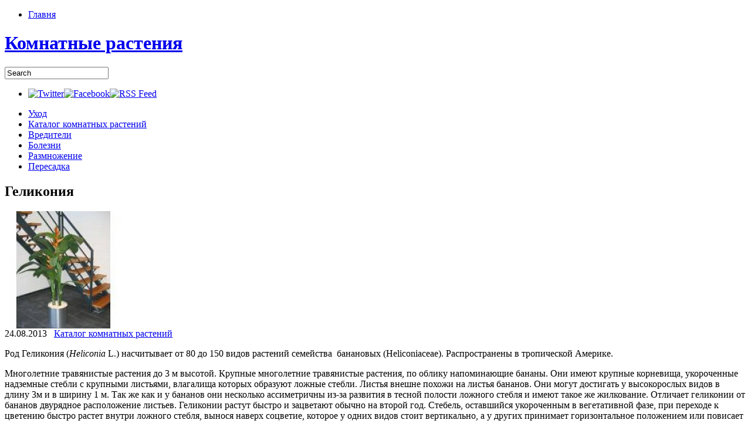

--- FILE ---
content_type: text/html; charset=UTF-8
request_url: https://komnatniirastenia.ru/katalog-komnatnyx-rastenij/gelikoniya.html
body_size: 8300
content:
	<!DOCTYPE html PUBLIC "-//W3C//DTD XHTML 1.0 Transitional//EN" "http://www.w3.org/TR/xhtml1/DTD/xhtml1-transitional.dtd"><html xmlns="http://www.w3.org/1999/xhtml" dir="ltr" lang="ru-RU">
<head profile="http://gmpg.org/xfn/11">
<meta http-equiv="Content-Type" content="text/html; charset=UTF-8" />
<title>Геликония  | Комнатные растения</title>
<link rel="stylesheet" href="https://komnatniirastenia.ru/wp-content/themes/komnatniirastenia/lib/css/reset.css" type="text/css" media="screen, projection" />
<link rel="stylesheet" href="https://komnatniirastenia.ru/wp-content/themes/komnatniirastenia/lib/css/defaults.css" type="text/css" media="screen, projection" />
<!--[if lt IE 8]><link rel="stylesheet" href="https://komnatniirastenia.ru/wp-content/themes/komnatniirastenia/lib/css/ie.css" type="text/css" media="screen, projection" /><![endif]-->

<link rel="stylesheet" href="https://komnatniirastenia.ru/wp-content/themes/komnatniirastenia/style.css" type="text/css" media="screen, projection" />

<link rel="alternate" type="application/rss+xml" title="Комнатные растения &raquo; Лента комментариев к &laquo;Геликония&raquo;" href="https://komnatniirastenia.ru/katalog-komnatnyx-rastenij/gelikoniya.html/feed" />
<script type='text/javascript' src='https://komnatniirastenia.ru/wp-includes/js/l10n.js?ver=20101110'></script>
<script type='text/javascript' src='https://komnatniirastenia.ru/wp-includes/js/jquery/jquery.js?ver=1.6.1'></script>
<script type='text/javascript' src='https://komnatniirastenia.ru/wp-content/themes/komnatniirastenia/lib/js/hoverIntent.js?ver=3.2.1'></script>
<script type='text/javascript' src='https://komnatniirastenia.ru/wp-content/themes/komnatniirastenia/lib/js/superfish.js?ver=3.2.1'></script>
<script type='text/javascript' src='https://komnatniirastenia.ru/wp-includes/js/comment-reply.js?ver=20090102'></script>
<link rel="EditURI" type="application/rsd+xml" title="RSD" href="https://komnatniirastenia.ru/xmlrpc.php?rsd" />
<link rel="wlwmanifest" type="application/wlwmanifest+xml" href="https://komnatniirastenia.ru/wp-includes/wlwmanifest.xml" /> 
<link rel='index' title='Комнатные растения' href='https://komnatniirastenia.ru' />
<link rel='start' title='Комнатные растения для радости, любви и счастья' href='https://komnatniirastenia.ru/bez-rubriki/komnatnye-rasteniya-dlya-radosti-lyubvi-i-schastya.html' />
<link rel='prev' title='Гастерия' href='https://komnatniirastenia.ru/katalog-komnatnyx-rastenij/gasteriya.html' />
<link rel='next' title='Гемантус' href='https://komnatniirastenia.ru/katalog-komnatnyx-rastenij/gemantus-2.html' />

<link rel='shortlink' href='https://komnatniirastenia.ru/?p=1112' />
<meta name="description" content="Род Геликония (Heliconia L.) насчитывает от 80 до 150 видов растений семейства  банановых" />
<meta name="keywords" content="геликония" />
<link rel="canonical" href="https://komnatniirastenia.ru/katalog-komnatnyx-rastenij/gelikoniya.html" />

	<!-- NotCaptcha HEAD start -->
	<script type="text/javascript">
		var NC_PLUGIN_URL = "http://komnatniirastenia.ru/wp-content/plugins";
	</script>
	<script type="text/javascript" src="http://komnatniirastenia.ru/wp-content/plugins/wp-notcaptcha/lib/trackbar.js"></script>
	<style>
	#captchaImgDiv img {padding:0;margin:0;border:0;display:inline;float:none}
	#captchaImgDiv td {padding:0;margin:0;border:0}
	#captchaImgDiv div {padding:0;margin:0;border:0}
	#captchaImgDiv span {padding:0;margin:0;border:0}
	.imgunit {
		width:50px;
		height:50px;
		overflow:hidden;
		padding:0;
		margin:0;
		margin-left:10px;
		position: relative; /* IE fix */
	}
	.imgunit img {padding:0;margin:0;position:relative}
	.captchablock {width:74px; float:left; padding:2px; margin:0;}
	.captchablock img {padding:0;margin:0;border:0;display: inline;}
	/* Reset */
	table.trackbar div, table.trackbar td {margin:0; padding:0;}
	table.trackbar {border-collapse:collapse;border-spacing:0;}
	table.trackbar img{border:0;display: inline;}
	
	/* Styles */
	table.trackbar {width:70px; background:repeat-x url(http://komnatniirastenia.ru/wp-content/plugins/wp-notcaptcha//imgtrackbar/b_bg_on.gif) top left;}
	table.trackbar .l {width:1%; text-align: right; font-size: 1px; background:repeat-x url(http://komnatniirastenia.ru/wp-content/plugins/wp-notcaptcha//imgtrackbar/b_bg_off.gif) top left;}
	table.trackbar .l div {position:relative; width:0; text-align: right; z-index:500; white-space:nowrap;}
	table.trackbar .l div img {cursor:pointer;}
	table.trackbar .l div span {position:absolute;top:-12px; right:6px; z-index:1000; font:11px tahoma; color:#000;}
	table.trackbar .l div span.limit {text-align:left; position:absolute;top:-12px; right:100%; z-index:100; font:11px tahoma; color:#D0D0D0;}
	table.trackbar .r {position:relative; width:1%; text-align: left; font-size: 1px; background:repeat-x url(http://komnatniirastenia.ru/wp-content/plugins/wp-notcaptcha//imgtrackbar/b_bg_off.gif) top right; cursor:default;}
	table.trackbar .r div {position:relative; width:0; text-align: left; z-index:500; white-space:nowrap;}
	table.trackbar .r div img {cursor:pointer;}
	table.trackbar .r div span {position:absolute;top:-12px; left:6px; z-index:1000; font:11px tahoma; color:#000;}
	table.trackbar .r div span.limit {position:absolute;top:-12px; left:100%; z-index:100; font:11px tahoma; color:#D0D0D0;}
	table.trackbar .c {font-size:1px; width:100%;}
	</style>
	<!-- NotCaptcha HEAD end -->	
	<link rel="stylesheet" href="https://komnatniirastenia.ru/wp-content/plugins/wp-page-numbers/tiny/wp-page-numbers.css" type="text/css" media="screen" />
<!-- Protected by WP-SpamFree v2.1.1.1 :: JS BEGIN -->
<script type="text/javascript" src="http://komnatniirastenia.ru/wp-content/plugins/wp-spamfree/js/wpsf-js.php"></script> 
<!-- Protected by WP-SpamFree v2.1.1.1 :: JS END -->

<link rel="shortcut icon" href="http://komnatniirastenia.ru/wp-content/uploads/2012/05/broom.ico" type="image/x-icon" />
<link rel="alternate" type="application/rss+xml" title="Комнатные растения RSS Feed" href="https://komnatniirastenia.ru/feed" />
<link rel="pingback" href="http://komnatniirastenia.ru/xmlrpc.php" />

</head>

<body class="single single-post postid-1112 single-format-standard">

<div id="wrapper">

<div id="container">

            <div class="clearfix">
            			<div class="menu-primary-container"><ul id="menu-2" class="menus menu-primary"><li id="menu-item-1267" class="menu-item menu-item-type-custom menu-item-object-custom menu-item-1267"><a href="/">Главня</a></li>
</ul></div>              <!--.primary menu--> 	
                </div>
        

    <div id="header">
    
        <div class="logo">
         
             
                <h1 class="site_title"><a href="https://komnatniirastenia.ru">Комнатные растения</a></h1>
             
            
             
         
        </div><!-- .logo -->

        <div class="header-right">
        
            <div id="topsearch">
                 
<div id="search" title="Type and hit enter">
    <form method="get" id="searchform" action="https://komnatniirastenia.ru/"> 
        <input type="text" value="Search" 
            name="s" id="s"  onblur="if (this.value == '')  {this.value = 'Search';}"  
            onfocus="if (this.value == 'Search') {this.value = '';}" 
        />
    </form>
</div><!-- #search -->            </div>
            
            <div id="top-social-profiles">
                            <ul class="widget-container"><li class="social-profiles-widget">
            <a href="#" target="_blank"><img title="Twitter" alt="Twitter" src="http://komnatniirastenia.ru/wp-content/themes/komnatniirastenia/images/social-profiles/twitter.png" /></a><a href="#" target="_blank"><img title="Facebook" alt="Facebook" src="http://komnatniirastenia.ru/wp-content/themes/komnatniirastenia/images/social-profiles/facebook.png" /></a><a href="http://komnatniirastenia.ru/?feed=rss2" target="_blank"><img title="RSS Feed" alt="RSS Feed" src="http://komnatniirastenia.ru/wp-content/themes/komnatniirastenia/images/social-profiles/rss.png" /></a>            </li></ul>
                        </div>
            
        </div><!-- .header-right -->
        
    </div><!-- #header -->
    
            <div class="clearfix">
            			<div class="menu-secondary-container"><ul id="menu-1" class="menus menu-secondary"><li id="menu-item-1261" class="menu-item menu-item-type-taxonomy menu-item-object-category menu-item-1261"><a href="https://komnatniirastenia.ru/uxod">Уход</a></li>
<li id="menu-item-1262" class="menu-item menu-item-type-taxonomy menu-item-object-category current-post-ancestor current-menu-parent current-post-parent menu-item-1262"><a href="https://komnatniirastenia.ru/katalog-komnatnyx-rastenij">Каталог комнатных растений</a></li>
<li id="menu-item-1263" class="menu-item menu-item-type-taxonomy menu-item-object-category menu-item-1263"><a href="https://komnatniirastenia.ru/vrediteli">Вредители</a></li>
<li id="menu-item-1264" class="menu-item menu-item-type-taxonomy menu-item-object-category menu-item-1264"><a href="https://komnatniirastenia.ru/bolezni">Болезни</a></li>
<li id="menu-item-1265" class="menu-item menu-item-type-taxonomy menu-item-object-category menu-item-1265"><a href="https://komnatniirastenia.ru/razmnozhenie">Размножение</a></li>
<li id="menu-item-1266" class="menu-item menu-item-type-taxonomy menu-item-object-category menu-item-1266"><a href="https://komnatniirastenia.ru/peresadka">Пересадка</a></li>
</ul></div>              <!--.secondary menu--> 	
                </div>
    
    <div id="main">
    
            
        <div id="content">
            
                    
            
    <div class="post-1112 post type-post status-publish format-standard hentry category-katalog-komnatnyx-rastenij tag-gelikoniya post post-single clearfix" id="post-1112">
    
        <h2 class="title">Геликония</h2>
        
        <img width="200" height="200" src="http://komnatniirastenia.ru/wp-content/uploads/2013/08/imgpreview-221.jpg" class="alignleft featured_image wp-post-image" alt="imgpreview (22)" title="imgpreview (22)" />        
        <div class="postmeta-primary">

            <span class="meta_date">24.08.2013</span>
           &nbsp;  <span class="meta_categories"><a href="https://komnatniirastenia.ru/katalog-komnatnyx-rastenij" title="Просмотреть все записи в рубрике &laquo;Каталог комнатных растений&raquo;" rel="category tag">Каталог комнатных растений</a></span>

             
        </div>
        
        <div class="entry clearfix">
            
            <p>Род Геликония (<em>Heliconia</em> L.) насчитывает от 80 до 150 видов растений семейства  банановых (Heliconiaceae). Распространены в тропической Америке.</p>
<p>Многолетние травянистые растения до 3 м высотой. Крупные многолетние травянистые растения, по облику напоминающие бананы. Они имеют крупные корневища, укороченные надземные стебли с крупными листьями, влагалища которых образуют ложные стебли. <span id="more-1112"></span>Листья внешне похожи на листья бананов. Они могут достигать у высокорослых видов в длину 3м и в ширину 1 м. Так же как и у бананов они несколько ассиметричны из-за развития в тесной полости ложного стебля и имеют такое же жилкование. Отличает геликонии от бананов двурядное расположение листьев. Геликонии растут быстро и зацветают обычно на второй год. Стебель, оставшийся укороченным в вегетативной фазе, при переходе к цветению быстро растет внутри ложного стебля, вынося наверх соцветие, которое у одних видов стоит вертикально, а у других принимает горизонтальное положением или повисает вниз. Ось соцветия несет двурядно расположенные боковые соцветия типа завитка, заключенные в крупные ладьевидные заостренные на вершине кроющие листья. Они чаще всего необычайно яркой окраски – желтые, оранжевые, розовые, красные. Иногда у края их цвет переходит в другой, контрастный. У низкорослых видов соцветие бывает длиной около 10-30см и несет всего 4-5 кроющих листьев. Крупные виды нередко имеют соцветия длиной 1-1,5м. Высокодекоративные растения, несколько видов известно в декоративном садоводстве.</p>
<p>За необычную форму цветков некоторые геликонии местные жители называют «клешнёй омара», а за пестроту расцветки — «попугайным цветком». В них смешались различные оттенки красного, оранжевого, жёлтого, реже белого цветов. Интересно, что у некоторых геликоний семена — своего рода хамелеоны: они первоначально оранжевого цвета, а позднее становятся синими. Путешественники, описывающие влажный тропический лес Южной или Центральной Америки, часто упоминают о висящих над головой гирляндах блестящих пурпурных цветков, похожих на покрытые кровью клинки.</p>
<p>Геликонии – довольно требовательные в уходе растения. Лучше всего они будут развиваться при создании условий, максимально приближенных к природным. Добиться этого проще всего в специальной домашней оранжерее. Необходимо следить за тем, чтобы температура воздуха не опускалась ниже 18°С, и постоянно поддерживать высокую влажность воздуха (не ниже 75%).</p>
<h2  class="related_post_title">Похожие статьи:</h2><ul class="related_post"><li><a href="https://komnatniirastenia.ru/razmnozhenie/razmnozhenie-azalii-paul-sheme.html" title="Размножение Азалии Пауль Шеме">Размножение Азалии Пауль Шеме</a></li><li><a href="https://komnatniirastenia.ru/vrediteli/dozhdevye-chervi.html" title="Дождевые черви">Дождевые черви</a></li><li><a href="https://komnatniirastenia.ru/uxod/kak-uxazhivat-za-fialkami-zimoj.html" title="Как ухаживать за фиалками зимой?">Как ухаживать за фиалками зимой?</a></li><li><a href="https://komnatniirastenia.ru/razmnozhenie/razmnozhenie-orxidej.html" title="Размножение орхидей">Размножение орхидей</a></li><li><a href="https://komnatniirastenia.ru/uxod/kislica-komnatnaya-i-uxod-za-nej.html" title="Кислица комнатная и уход за ней">Кислица комнатная и уход за ней</a></li><li><a href="https://komnatniirastenia.ru/bolezni/gnil-steblej.html" title="Гниль стеблей">Гниль стеблей</a></li><li><a href="https://komnatniirastenia.ru/uxod/rasteniya-netrebovatelnye-k-uxodu.html" title="Растения, нетребовательные к уходу">Растения, нетребовательные к уходу</a></li><li><a href="https://komnatniirastenia.ru/katalog-komnatnyx-rastenij/aximenes.html" title="Ахименес ">Ахименес </a></li><li><a href="https://komnatniirastenia.ru/vrediteli/belokrylka.html" title="Белокрылка">Белокрылка</a></li><li><a href="https://komnatniirastenia.ru/katalog-komnatnyx-rastenij/avokado.html" title="АВОКАДО">АВОКАДО</a></li></ul><span style="clear:both;display:none;"><img src="http://komnatniirastenia.ru/wp-content/plugins/wp-spamfree/img/wpsf-img.php" width="0" height="0" alt="" style="border-style:none;width:0px;height:0px;display:none;" /></span>    
        </div>
        
        <div class="postmeta-secondary"><span class="meta_tags"><a href="https://komnatniirastenia.ru/tag/gelikoniya" rel="tag">Геликония</a></span></div> 
        
    
    </div><!-- Post ID 1112 -->
    
    
       
        
    								<div id="respond">
				<h3 id="reply-title">Добавить комментарий <small><a rel="nofollow" id="cancel-comment-reply-link" href="/katalog-komnatnyx-rastenij/gelikoniya.html#respond" style="display:none;">Отменить ответ</a></small></h3>
									<form action="https://komnatniirastenia.ru/wp-comments-post.php" method="post" id="commentform">
																			<p class="comment-notes">Ваш e-mail не будет опубликован. Обязательные поля помечены <span class="required">*</span></p>							<p class="comment-form-author"><label for="author">Имя</label> <span class="required">*</span><input id="author" name="author" type="text" value="" size="30" aria-required='true' /></p>
<p class="comment-form-email"><label for="email">E-mail</label> <span class="required">*</span><input id="email" name="email" type="text" value="" size="30" aria-required='true' /></p>
<p class="comment-form-url"><label for="url">Сайт</label><input id="url" name="url" type="text" value="" size="30" /></p>
												<p class="comment-form-comment"><label for="comment">Комментарий</label><textarea id="comment" name="comment" cols="45" rows="8" aria-required="true"></textarea></p>						<p class="form-allowed-tags">Можно использовать следующие <abbr title="HyperText Markup Language">HTML</abbr>-теги и атрибуты:  <code>&lt;a href=&quot;&quot; title=&quot;&quot;&gt; &lt;abbr title=&quot;&quot;&gt; &lt;acronym title=&quot;&quot;&gt; &lt;b&gt; &lt;blockquote cite=&quot;&quot;&gt; &lt;cite&gt; &lt;code&gt; &lt;del datetime=&quot;&quot;&gt; &lt;em&gt; &lt;i&gt; &lt;q cite=&quot;&quot;&gt; &lt;strike&gt; &lt;strong&gt; </code></p>						<p class="form-submit">
							<input name="submit" type="submit" id="submit" value="Отправить комментарий" />
							<input type='hidden' name='comment_post_ID' value='1112' id='comment_post_ID' />
<input type='hidden' name='comment_parent' id='comment_parent' value='0' />
						</p>
						
<div style="display:block;padding-bottom:5px;" id="captchaImgDiv">

<!-- NotCaptcha FORM start -->
<small>Перед отправкой формы:</small><br />
<script language="javascript">
	document.write('<div style="clear:both"><small>Выставьте эти иконки <b>вертикально</b> <img src="http://komnatniirastenia.ru/wp-content/plugins/wp-notcaptcha/lib/vertical_sign.png" alt="^" border="0" /></small></div>');
	document.write('<div style="clear:both">');
	function setCaptchaValue(id, val) {
		document.getElementById(id+"Field").value = val/10;
		val = -val/10*50 - (val/10);
		document.getElementById(id+"Pict").style.left = val + "px";
	}
	
	// mobile start
	function setCaptchaValueMobile(id) {
		val = document.getElementById(id+"Field").value;
		val++;
		if (val >= 8) {
			val = 0;
		}
		document.getElementById(id+"Field").value = val;
		val *= 10;
		val = -val/10*50 - (val/10);
		document.getElementById(id+"Pict").style.left = val + "px";
	}
	// mobile end

	var img1 = "imgone";
	document.write('<div class="captchablock">');
	document.write('<div id="imgoneUnit" class="imgunit"><img id="imgonePict" src="http://komnatniirastenia.ru/wp-content/plugins/wp-notcaptcha/lib/notcaptcha.php?i=1&r=1768547103" onclick = "setCaptchaValueMobile(img1)" /></div>');
	document.write('<input type="hidden" id="imgoneField" name="imgoneField" value="0" />');
	//<![CDATA[
	trackbar.getObject(img1).init({
		onMove : function() {
			setCaptchaValue(img1, this.leftValue);
		},
		dual : false, // two intervals
		width : 70, // px
		roundUp: 10,
		leftLimit : 0, // unit of value
		leftValue : 0, // unit of value
		rightLimit : 70, // unit of value
		rightValue : 70, // unit of value
		clearLimits: 1,
		clearValues: 1 });
	// -->
	document.write('</div>');

	var img2 = "imgtwo";
	document.write('<div class="captchablock">');
	document.write('<div id="imgtwoUnit" class="imgunit"><img id="imgtwoPict" src="http://komnatniirastenia.ru/wp-content/plugins/wp-notcaptcha/lib/notcaptcha.php?i=2&r=1768547103" onclick = "setCaptchaValueMobile(img2)" /></div>');
	document.write('<input type="hidden" id="imgtwoField" name="imgtwoField" value="0">');
	//<![CDATA[
	trackbar.getObject(img2).init({
		onMove : function() {
			setCaptchaValue(img2, this.leftValue);
		},
		dual : false, // two intervals
		width : 70, // px
		roundUp: 10,
		leftLimit : 0, // unit of value
		leftValue : 0, // unit of value
		rightLimit : 70, // unit of value
		rightValue : 70, // unit of value
		clearLimits: 1,
		clearValues: 1 });
	// -->
	document.write('</div>');

	var img3 = "imgthree";
	document.write('<div class="captchablock">');
	document.write('<div id="imgthreeUnit" class="imgunit"><img id="imgthreePict" src="http://komnatniirastenia.ru/wp-content/plugins/wp-notcaptcha/lib/notcaptcha.php?i=3&r=1768547103" onclick = "setCaptchaValueMobile(img3)" /></div>');
	document.write('<input type="hidden" id="imgthreeField" name="imgthreeField" value="0">');

	//<![CDATA[
	trackbar.getObject(img3).init({
		onMove : function() {
			setCaptchaValue(img3, this.leftValue);
		},
		dual : false, // two intervals
		width : 70, // px
		roundUp: 10,
		leftLimit : 0, // unit of value
		leftValue : 0, // unit of value
		rightLimit : 70, // unit of value
		rightValue : 70, // unit of value
		clearLimits: 1,
		clearValues: 1 });
	// -->
	document.write('</div>');
	document.write('</div>');
	document.write('<div style="clear:both"><small>Двигайте ползунки для изменения угла картинок или просто кликайте по картинкам</small><br />');
	document.write('<small><b style="cursor:pointer; padding:2px; border-bottom: 1px dashed" onclick="refresh_security_image()">Обновить картинки</b></small></div>');
</script>
<noscript>
	<div style="clear:both"><small>Пожалуйста, выберите номера <b>вертикальных</b> картинок <img src="http://komnatniirastenia.ru/wp-content/plugins/wp-notcaptcha/lib/vertical_sign.png" alt="^" border="0" /></small></div>
	<div style="clear:both;padding:4px;">
		<img id="imgonePict" src="http://komnatniirastenia.ru/wp-content/plugins/wp-notcaptcha/lib/notcaptcha.php?n=1&i=1&r=1768547103" align="left" />
		<select name="imgoneField">
			<option value="">- выбрать -</option>
<option value=0>1</option>
<option value=1>2</option>
<option value=2>3</option>
<option value=3>4</option>
<option value=4>5</option>
<option value=5>6</option>
<option value=6>7</option>
<option value=7>8</option>

		</select>
	</div>
	<div style="clear:both;padding:4px;">
		<img id="imgtwoPict" src="http://komnatniirastenia.ru/wp-content/plugins/wp-notcaptcha/lib/notcaptcha.php?n=1&i=2&r=1768547103" align="left" />
		<select name="imgtwoField">
			<option value="">- выбрать -</option>
<option value=0>1</option>
<option value=1>2</option>
<option value=2>3</option>
<option value=3>4</option>
<option value=4>5</option>
<option value=5>6</option>
<option value=6>7</option>
<option value=7>8</option>

		</select>
	</div>
	<div style="clear:both;padding:4px;">
		<img id="imgthreePict" src="http://komnatniirastenia.ru/wp-content/plugins/wp-notcaptcha/lib/notcaptcha.php?n=1&i=3&r=1768547103" align="left" />
		<select name="imgthreeField">
			<option value="">- выбрать -</option>
<option value=0>1</option>
<option value=1>2</option>
<option value=2>3</option>
<option value=3>4</option>
<option value=4>5</option>
<option value=5>6</option>
<option value=6>7</option>
<option value=7>8</option>

		</select>
	</div>
	</div>
</noscript>
<img src="http://komnatniirastenia.ru/wp-content/plugins/wp-notcaptcha/lib/blank.gif" width="1" height="1" />
<!-- Leave the link - make internet cleaner! -->
<!-- Оставьте ссылку - сделайте интернет чище! -->
<!-- NotCaptcha FORM end -->

<script type="text/javascript">
  <!--
  function refresh_security_image() {

	var blank = new String("http://komnatniirastenia.ru/wp-content/plugins/wp-notcaptcha/lib/blank.gif");
	document.getElementById("imgonePict").src = blank;
	document.getElementById("imgtwoPict").src = blank;
	document.getElementById("imgthreePict").src = blank;
	
  	var new_url1 = new String("http://komnatniirastenia.ru/wp-content/plugins/wp-notcaptcha/lib/notcaptcha.php?i=1&r=1768547103");
  	var new_url2 = new String("http://komnatniirastenia.ru/wp-content/plugins/wp-notcaptcha/lib/notcaptcha.php?i=2&r=1768547103");
  	var new_url3 = new String("http://komnatniirastenia.ru/wp-content/plugins/wp-notcaptcha/lib/notcaptcha.php?i=3&r=1768547103");

	// we need a random new url so this refreshes
	new_url1 = new_url1 + Math.floor(Math.random() * 1000);
	new_url2 = new_url2 + Math.floor(Math.random() * 1000);
	new_url3 = new_url3 + Math.floor(Math.random() * 1000);
	
	document.getElementById("imgonePict").src = new_url1;
	document.getElementById("imgtwoPict").src = new_url2;
	document.getElementById("imgthreePict").src = new_url3;
  }
  -->
 </script>
</div>	<script type='text/javascript'>
	<!--
	refJS = escape( document[ 'referrer' ] );
	document.write("<input type='hidden' name='refJS' value='"+refJS+"'>");
	// -->
	</script>
	 
					</form>
							</div><!-- #respond -->
						            
                    
        </div><!-- #content -->
    
        
<div id="sidebar-primary">

    <ul class="widget-container"><li id="categories-3" class="widget widget_categories"><h3 class="widgettitle">Рубрики</h3>		<ul>
	<li class="cat-item cat-item-1"><a href="https://komnatniirastenia.ru/bez-rubriki" title="Просмотреть все записи в рубрике &laquo;Без рубрики&raquo;">Без рубрики</a>
</li>
	<li class="cat-item cat-item-14"><a href="https://komnatniirastenia.ru/bolezni" title="Просмотреть все записи в рубрике &laquo;Болезни&raquo;">Болезни</a>
</li>
	<li class="cat-item cat-item-15"><a href="https://komnatniirastenia.ru/vrediteli" title="Просмотреть все записи в рубрике &laquo;Вредители&raquo;">Вредители</a>
</li>
	<li class="cat-item cat-item-10"><a href="https://komnatniirastenia.ru/katalog-komnatnyx-rastenij" title="Просмотреть все записи в рубрике &laquo;Каталог комнатных растений&raquo;">Каталог комнатных растений</a>
</li>
	<li class="cat-item cat-item-13"><a href="https://komnatniirastenia.ru/peresadka" title="Просмотреть все записи в рубрике &laquo;Пересадка&raquo;">Пересадка</a>
</li>
	<li class="cat-item cat-item-11"><a href="https://komnatniirastenia.ru/razmnozhenie" title="Просмотреть все записи в рубрике &laquo;Размножение&raquo;">Размножение</a>
</li>
	<li class="cat-item cat-item-12"><a href="https://komnatniirastenia.ru/uxod" title="Просмотреть все записи в рубрике &laquo;Уход&raquo;">Уход</a>
</li>
		</ul>
</li></ul>    <p></p>
<p></p>
<p></p>
</div><!-- #sidebar-primary -->


<div id="sidebar-secondary">

    <ul class="widget-container"><li id="calendar-3" class="widget widget_calendar"><h3 class="widgettitle">&nbsp;</h3><div id="calendar_wrap"><table id="wp-calendar">
	<caption>Январь 2026</caption>
	<thead>
	<tr>
		<th scope="col" title="Понедельник">Пн</th>
		<th scope="col" title="Вторник">Вт</th>
		<th scope="col" title="Среда">Ср</th>
		<th scope="col" title="Четверг">Чт</th>
		<th scope="col" title="Пятница">Пт</th>
		<th scope="col" title="Суббота">Сб</th>
		<th scope="col" title="Воскресенье">Вс</th>
	</tr>
	</thead>

	<tfoot>
	<tr>
		<td colspan="3" id="prev"><a href="https://komnatniirastenia.ru/2013/09" title="Посмотреть записи за Сентябрь 2013">&laquo; Сен</a></td>
		<td class="pad">&nbsp;</td>
		<td colspan="3" id="next" class="pad">&nbsp;</td>
	</tr>
	</tfoot>

	<tbody>
	<tr>
		<td colspan="3" class="pad">&nbsp;</td><td>1</td><td>2</td><td>3</td><td>4</td>
	</tr>
	<tr>
		<td>5</td><td>6</td><td>7</td><td>8</td><td>9</td><td>10</td><td>11</td>
	</tr>
	<tr>
		<td>12</td><td>13</td><td>14</td><td>15</td><td id="today">16</td><td>17</td><td>18</td>
	</tr>
	<tr>
		<td>19</td><td>20</td><td>21</td><td>22</td><td>23</td><td>24</td><td>25</td>
	</tr>
	<tr>
		<td>26</td><td>27</td><td>28</td><td>29</td><td>30</td><td>31</td>
		<td class="pad" colspan="1">&nbsp;</td>
	</tr>
	</tbody>
	</table></div></li></ul><ul class="widget-container"><li id="archives-3" class="widget widget_archive"><h3 class="widgettitle">Архивы</h3>		<ul>
			<li><a href='https://komnatniirastenia.ru/2013/09' title='Сентябрь 2013'>Сентябрь 2013</a></li>
	<li><a href='https://komnatniirastenia.ru/2013/08' title='Август 2013'>Август 2013</a></li>
	<li><a href='https://komnatniirastenia.ru/2013/07' title='Июль 2013'>Июль 2013</a></li>
	<li><a href='https://komnatniirastenia.ru/2012/05' title='Май 2012'>Май 2012</a></li>
		</ul>
</li></ul>    
</div><!-- #sidebar-secondary -->        
                
    </div><!-- #main -->
    
</div>

    <div id="footer-container">
    
        <div id="footer">
        
            <div id="copyrights">
                 &copy; 2026  <a href="https://komnatniirastenia.ru/">Комнатные растения</a> 
            </div>
			<br><br><!--LiveInternet counter--><script type="text/javascript"><!--
document.write("<a href='http://www.liveinternet.ru/click' "+
"rel='nofollow' target=_blank><img src='//counter.yadro.ru/hit?t44.18;r"+
escape(document.referrer)+((typeof(screen)=="undefined")?"":
";s"+screen.width+"*"+screen.height+"*"+(screen.colorDepth?
screen.colorDepth:screen.pixelDepth))+";u"+escape(document.URL)+
";"+Math.random()+
"' alt='' title='LiveInternet' "+
"border='0' width='31' height='31'><\/a>")
//--></script><!--/LiveInternet-->

            
                        
            
            
        </div><!-- #footer -->
        
    </div>
    
 </div>  
   
</div><!-- #container -->


<script type='text/javascript'>
/* <![CDATA[ */
jQuery.noConflict();
jQuery(function(){ 
	jQuery('ul.menu-primary').superfish({ 
	animation: {opacity:'show'},
autoArrows:  true,
                dropShadows: false, 
                speed: 200,
                delay: 800
                });
            });

jQuery(function(){ 
	jQuery('ul.menu-secondary').superfish({ 
	animation: {opacity:'show'},
autoArrows:  true,
                dropShadows: false, 
                speed: 200,
                delay: 800
                });
            });

/* ]]> */
</script>
</body>
</html>